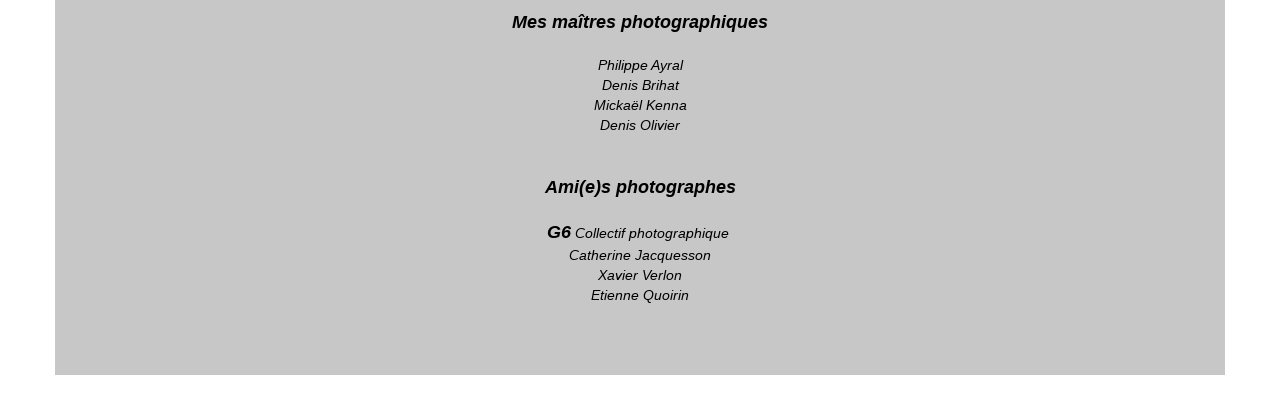

--- FILE ---
content_type: text/html
request_url: http://rivault-pineau.name/page.html
body_size: 1683
content:
<!DOCTYPE html>
<html lang="fr">
<head>
	<meta charset="utf-8">
	<title>Sans titre</title>

	<meta name="description" content=""/>
	<meta name="keywords" content=""/>

	<meta name="generator" content="WebAcappella Grid"/>
	<meta http-equiv="X-UA-Compatible" content="IE=edge"/>
	<meta name="viewport" content="width=device-width, initial-scale=1"/>

	<style>
		div#preloader { position: fixed; left: 0; top: 0; z-index: 999; width: 100%; height: 100%; overflow: visible; background: white no-repeat center center; }
	</style>


	<script>
		var WaComponentContext = {};
		var WaPageContext = {};
		var WaContext = {};
		WaContext.app_version="1.6.20"
		WaContext.app_revision="72cba12"
		WaContext.preview=false
		WaPageContext.lang="fr"
		WaPageContext.lang_filename="fr"

	</script>
	<script src="wa_js/wa_vanilla.js?v=125&" ></script>
	<link rel="shortcut icon" type="image/png" href="wa_images/mrp site web.jpg" />

</head>
<body>
	<div id="preloader"></div>
	<a id="wa-anchor-top" title="Top anchor"></a>
	<div id="wa-container-wrapper-k8de1q7x56kxfk" >
		<div id="wa-container-k8de1q7x56kxfk" class="container  " >
			<div id="wa-row-k8de1q7x4eduh4" class="row row-align  ">
				<div class="hidden-xs col-xs-12 col-sm-4 col-md-4 col-lg-4 " >
				</div>
				<div class=" col-xs-12 col-sm-4 col-md-4 col-lg-4 wa-valign-middle " >
					<div id="wa-comptext-k8de1q7x3hqpa0" class="wa-comptext clearfix">
						<p style="text-align: center;"><span style="font-size: 18px;"><strong><span style="color: #000000;"><em>Mes maîtres photographiques</em></span></strong></span></p>
						<p style="text-align: center;"> </p>
						<p style="text-align: center;"><span style="color: #000000;"><em><a style="color: #000000;" title="" href="http://payral.pagesperso-orange.fr/"  onclick="return true;" >Philippe Ayral</a></em></span></p>
						<p style="text-align: center;"><span style="color: #000000;"><em><a style="color: #000000;" title="" href="https://www.denisbrihat.com"  onclick="return true;"  target="_blank">Denis Brihat</a></em></span></p>
						<p style="text-align: center;"><em><span style="color: #000000;"><a style="color: #000000;" title="" href="http://www.michaelkenna.net/"  onclick="return true;" >Mickaël Kenna</a></span></em></p>
						<p style="text-align: center;"><span style="color: #000000;"><em><a style="color: #000000;" title="" href="http://www.denisolivier.com/"  onclick="return true;" >Denis Olivie</a>r</em></span></p>
						<p style="text-align: center;"><span style="color: #000000;"><em> </em></span></p>
						<p style="text-align: center;"> </p>
						<p style="text-align: center;"><span style="font-size: 18px;"><strong><span style="color: #000000;"><em>Ami(e)s photographes</em></span></strong></span></p>
						<p style="text-align: center;"> </p>
						<p style="text-align: center;"><em><span style="color: #000000;"><strong><span style="font-size: 18px;"><a style="color: #000000;" title="" href="http://www.g6-collectif-photo.fr/"  onclick="return true;" >G6</a></span></strong> </span></em><em><span style="color: #000000;"><a style="color: #000000;" title="" href="http://www.g6-collectif-photo.fr/"  onclick="return true;" >Collectif photographique </a></span></em></p>
						<p style="text-align: center;"><span style="color: #000000;"><em><a style="color: #000000;" title="" href="https://catherinejacquesson.com/"  onclick="return true;" >Catherine Jacquesson</a></em></span></p>
						<p style="text-align: center;"><span style="color: #000000;"><em><span style="color: #000000;"><a style="color: #000000;" title="" href="https://www.xavier-verlon.fr/"  onclick="return true;"  target="_blank">Xavier Verlon</a></span></em></span></p>
						<p style="text-align: center;"><span style="color: #000000;"><em><span style="color: #000000;"><a style="color: #000000;" title="" href="http://www.etienne-quoirin-photographie.fr/"  onclick="return true;" >Etienne Quoirin</a></span></em></span></p>
						<p style="text-align: center;"><em> </em></p>
						<p style="text-align: center;"> </p>
						<p style="text-align: center;"> </p>
					</div>
				</div>
				<div class="hidden-xs col-xs-12 col-sm-4 col-md-4 col-lg-4 " >
				</div>
			</div>
		</div>
	</div>
	<a id="wa-anchor-bottom" title="Bottom anchor"></a>
	<link rel="stylesheet" href="wa_bootstrap/css/bootstrap.min.css?v=125"/>
	<link rel="stylesheet" href="wa_general.css?v=125"/>
	<link rel="stylesheet" href="wa_style_global.css?v=17"/>
	<link rel="stylesheet" href="wa_webfont_global.css?v=17"/>
	<link rel="stylesheet" href="wa_animate/animate.min.css?v=125"/>
	<link rel="stylesheet" href="wa_css/pages-page_fr.css?v=30"/>
	<script>
		document.getElementById("preloader").style.display = 'none';
	</script>
	<script src="wa_bootstrap/js/jquery.min.js?v=125&" ></script>
	<script>var wa$ = jQuery.noConflict()</script>
	<script src="wa_js/wa_bootstrap_util.js?v=125&" ></script>
	<script src="wa_bootstrap/js/bootstrap.min.js?v=125&" ></script>
	<script src="wa_js/waVariables_fr.js?v=31&" ></script>
	<script src="wa_animate/wow.min.js?v=125&" ></script>
	<script src="wa_js/validator.min.js?v=125&" ></script>
	<script src="wa_js/wa_common.js?v=125&" ></script>
	<script src="wa_js/parallax.js?v=125&" ></script><script src="wa_js/lazyload.min.js?v=125&" ></script>
	<script>let wow = new WOW({boxClass:'wafxWow',animateClass: 'animated',offset:0,mobile:true,live:true,});
	wow.init();
	let waGridLazyLoadInstance = new LazyLoad({elements_selector: ".lazy"});
	</script>
	<script src="wa_js/wa_RCD.js?v=125&" ></script>
</body>
</html>

--- FILE ---
content_type: text/css
request_url: http://rivault-pineau.name/wa_style_global.css?v=17
body_size: 447
content:
.wa_style_k8d7sznn4dohc8
{
	font-family: Open Sans, Arial, Helvetica, 'Liberation Sans', FreeSans, sans-serif;
	font-size: 30px;
	color: #000000;
}

.wa_style_k8d7sznn4dogw8
{
	font-family: Open Sans, Arial, Helvetica, 'Liberation Sans', FreeSans, sans-serif;
	font-size: 20px;
	color: #000000;
}

.wa_style_k8d7sznn4dofc8
{
	font-family: Open Sans, Arial, Helvetica, 'Liberation Sans', FreeSans, sans-serif;
	font-size: 14px;
	color: #000000;
}



--- FILE ---
content_type: text/css
request_url: http://rivault-pineau.name/wa_css/pages-page_fr.css?v=30
body_size: 947
content:
#wa-comptext-k8de1q7x3hqpa0 {border-radius:0px 0px 0px 0px;border-width:0px 0px 0px 0px;border-style:solid; border-color:#000000;padding:10px 10px 10px 10px;}
#wa-container-k8de1q7x56kxfk {border-radius:0px 0px 0px 0px;border-width:0px 0px 0px 0px;border-style: solid;border-color:#000000;background-color:#c7c7c7;padding:0px 0px 0px 0px;}
#wa-container-k8de1q7x56kxfk>.row>.clearfix {margin-bottom:0px;}
#wa-container-k8de1q7x56kxfk>.wa-container-vspacer {height:0px;}
#wa-row-k8de1q7x4eduh4 {margin:0px 0px;}
#wa-row-k8de1q7x4eduh4>div {padding: 0px 0px;}
html body {width:100%; height:100%;}
@media (min-width: 768px){
#wa-row-k8de1q7x4eduh4 {margin:0px 0px;}
#wa-row-k8de1q7x4eduh4>div {padding: 0px 0px;}
}
@media (min-width: 992px){
#wa-row-k8de1q7x4eduh4 {margin:0px 0px;}
#wa-row-k8de1q7x4eduh4>div {padding: 0px 0px;}
}
@media (min-width: 1200px){
#wa-row-k8de1q7x4eduh4 {margin:0px 0px;}
#wa-row-k8de1q7x4eduh4>div {padding: 0px 0px;}
}


--- FILE ---
content_type: text/javascript
request_url: http://rivault-pineau.name/wa_js/waVariables_fr.js?v=31&
body_size: 2009
content:
var WaJsVariable = {};
WaJsVariable.form_post_url="wa_php/comp/{{waId}}/form_post.php";
WaJsVariable.search_index_filename="wa_js/waSearchIndex_{{lang}}.js";
var WaTranslator = {};
var WaIdContext = '5BD5F7AA4812D';
WaTranslator.tr = function(key) 
{ 
key = key.toLowerCase();
    return (this.messages[key]!=undefined)?this.messages[key]:'*'+key+'*';
}; 
WaTranslator.messages={
"%1 result found !":"%1 r\u00e9sultat(s) trouv\u00e9(s)",
"cookiebanner:i understand":"Ok",
"cookiebanner:learn more":"Plus d\u0027informations",
"cookiebanner:this website use cookie to ensure good experience on our website":"Ce site utilise des cookies pour vous assurer la meilleure exp\u00e9rience de navigation",
"enter your password":"Entrez votre mot de passe",
"feature no available in preview":"Fonctionnalit\u00e9 non disponible en test !",
"form successfully sent !":"Formulaire envoy\u00e9 avec succ\u00e8s !",
"form:email field":"E-mail de contact",
"form:firstname field":"Pr\u00e9nom",
"form:label my form":"Mon formulaire",
"form:lastname field":"Nom",
"form:my choices":"Mes choix",
"form:my message sample":"Mon message",
"form:sample choice value":"Choix",
"form:upload - select file":"S\u00e9lection de fichier(s)",
"invalid email !":"Adresse email non valide !",
"label button send form":"Envoyer",
"no email":"Aucun email n\u0027a \u00e9t\u00e9 d\u00e9fini !",
"no php support on server !":"Pas de support PHP sur le serveur !",
"page under construction":"Page en construction",
"recaptcha not validated !":"La v\u00e9rification reCAPTCHA a \u00e9chou\u00e9e !",
"search placeholder":"Rechercher",
"shop_loading_error":"La boutique n\u0027est pas configur\u00e9e",
"untitled page":"Sans titre",
};

//Selectors
var waImageGalleryClassSelector = "wa-image-gallery-tobind";
var waImageGalleryNoIndicatior = "wa-image-gallery-no-thumbs";
var waImageGalleryIdLinkSelectorPattern = "wa-gal-link";
var waCarouselIdLinkSelectorPattern = "wa-compcarousel-link";
var waCarouselIdSelectorPattern = "wa-compcarousel";
